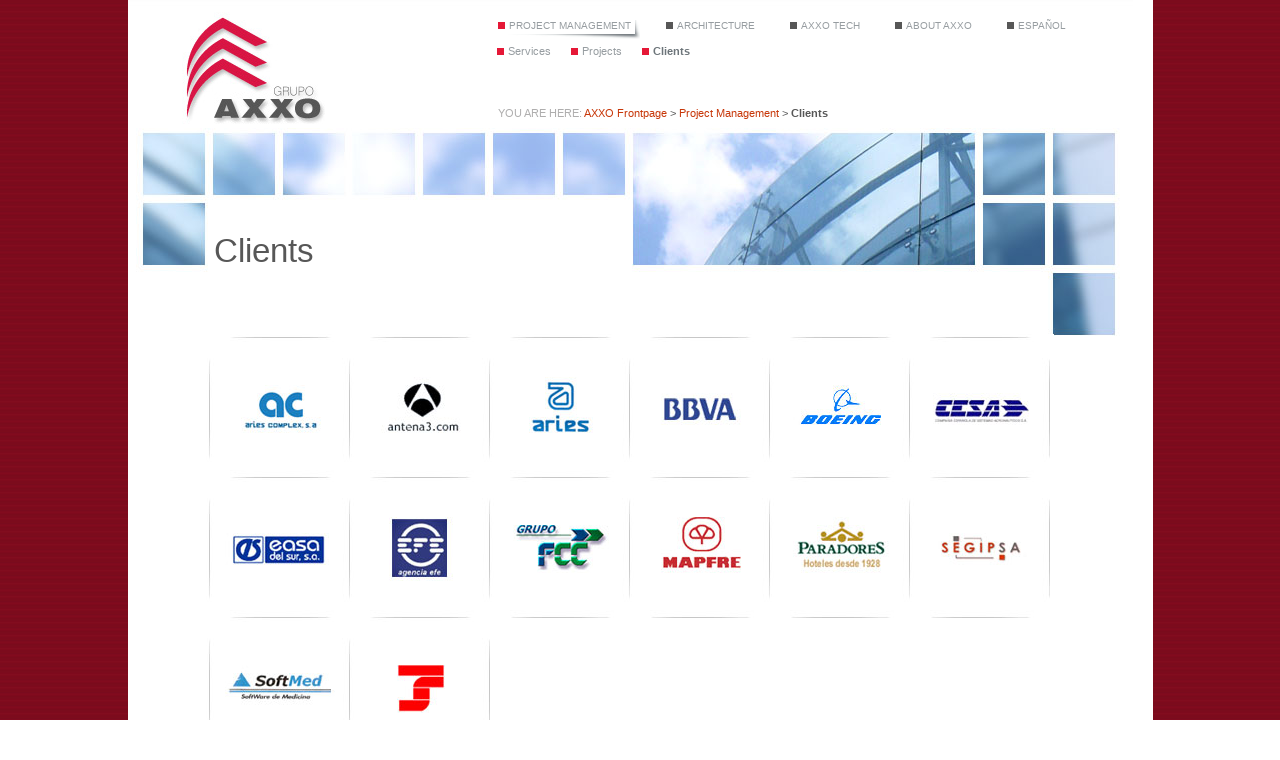

--- FILE ---
content_type: text/html
request_url: http://www.axxo.es/eng/pm/pmclientes.html
body_size: 1353
content:
<!DOCTYPE html PUBLIC "-//W3C//DTD XHTML 1.0 Transitional//EN" "http://www.w3.org/TR/xhtml1/DTD/xhtml1-transitional.dtd">
<html xmlns="http://www.w3.org/1999/xhtml">
<head>
<meta http-equiv="Content-Type" content="text/html; charset=iso-8859-1" />
<meta http-equiv="Page-Enter" content="blendTrans(Duration=1.0)">
<title>Axxo - Project Management - Clients</title>
<script src="../../js/sifr.js" type="text/javascript"></script>
<style type="text/css" media="screen">
@import url(../../css/layout.css);
@import url(../../css/sIFR-screen.css);
</style>
<style type="text/css" media="print">
@import url(../../css/sIFR-print.css);
</style>
</head>

<body>

<div id="todo" class="pmclientestodo">
  <h1 class="logoint"><a href="../../index-en.html">Grupo Axxo</a></h1>
  
    <!-- Menú superior -->
    <ul id="menu">
      <li class="activo"><a href="./pm.html">Project Management</a>
	<ul class="submenu">
	  <li><a href="./pmservicios.html">Services</a></li>
	  <li><a href="./pmproyectos.html">Projects</a></li>
	  <li><span>Clients</span></li>
	</ul>
      </li>
      <li><a href="../arq/arq.html">Architecture</a></li>
      <li><a href="../axxotech/axxotech.html">Axxo tech</a></li>
      <li><a href="../sobre/sobre.html">About Axxo</a></li>
      <li><a href="http://www.axxo.es/index.html">Español</a></li>
    </ul>
    <!-- Fin del menú superior -->

  <br/>
  <div id="ruta"><span class="estas">YOU ARE HERE: </span><a href="../../index-en.html">AXXO Frontpage</a> &gt; <a href="pm.html">Project Management</a> &gt; <span class="aqui">Clients</span></div>
  <br/>
  <hr class="no"/>
  <div id="contenido" class="pmclientescontenido">
    <h2 class="titular2">Clients</h2>
    <p><br/><br/><br/><br/></p>
		<ul class="logos">
			<li><img src="../../img/contenido/logosclientes/ac.jpg" alt="Aries Complex, S.A." /></li>		
			<li><img src="../../img/contenido/logosclientes/antena3com.jpg" alt="Antena3.com" width="110" height="110" /></li>
			<li><img src="../../img/contenido/logosclientes/aries.jpg" alt="Aries" width="110" height="110" /></li>
			<li><img src="../../img/contenido/logosclientes/bbva.jpg" alt="BBVA" width="110" height="110" /></li>
			<li><img src="../../img/contenido/logosclientes/boeing.jpg" alt="Boeing" width="110" height="110" /></li>
			<li><img src="../../img/contenido/logosclientes/cesa.jpg" alt="Cesa" width="110" height="110" /></li>
			<li><img src="../../img/contenido/logosclientes/easa.jpg" alt="Easa" width="110" height="110" /></li>
			<li><img src="../../img/contenido/logosclientes/efe.jpg" alt="Agencia Efe" width="110" height="110" /></li>
			<li><img src="../../img/contenido/logosclientes/fcc.jpg" alt="Grupo FCC" width="110" height="110" /></li>
			<li><img src="../../img/contenido/logosclientes/mapfre.jpg" alt="Mapfre" width="110" height="110" /></li>
			<li><img src="../../img/contenido/logosclientes/paradores.jpg" alt="Paradores" width="110" height="110" /></li>
			<li><img src="../../img/contenido/logosclientes/segipsa.jpg" alt="Segipsa" width="110" height="110" /></li>
			<li><img src="../../img/contenido/logosclientes/softmed.jpg" alt="SoftMed" width="110" height="110" /></li>
			<li><img src="../../img/contenido/logosclientes/TS.jpg" alt="TS" width="110" height="110" /></li>
			<div class="clear"></div>
		</ul>
  </div>
  <!-- Fin de #contenido -->
  <div id="fondoinferior" class="pmclientesfondoinferior"></div>
</div>
<!-- Fin de #todo -->
<div id="pie">
	<hr class="no"/>Copyright 2007  &nbsp;|&nbsp; <a href="#">Legal Notice</a> &nbsp;|&nbsp; <a href="http://www.redbility.com">Designed by Redbility</a>
</div>

<script type="text/javascript">
//<![CDATA[
if(typeof sIFR == "function"){
	sIFR.replaceElement(named({sSelector:".titular2", sFlashSrc:"../../fonts/Swiss721BTLight.swf",	sColor:"#575757",sLinkColor:"#575757", sWmode:"transparent"}));
	sIFR.replaceElement(named({sSelector:".titular3", sFlashSrc:"../../fonts/Swiss721BTThin.swf",	sColor:"#444444",sLinkColor:"#444444", sWmode:"transparent"}));
};
//]]>
</script>

</body>
</html>

--- FILE ---
content_type: text/css
request_url: http://www.axxo.es/css/layout.css
body_size: 18089
content:
/* AXXO - CSS Document */
/* V01r01 - Abril 2007 */
/* Redbility */




* {margin:0; padding:0}
.no {display:none}
.clear {clear:both}
.separador {display:block; width:100%; height:5px; margin:18px 0 32px 0; background:url(../img/general/separador_hor.gif) left repeat-x; border:none}
.separador hr {display:none}
.lineahor {display:block; width:100%; height:1px; border-top:solid 1px #d9d9d9}
.lineahor hr {display:none}

body {background:url(../img/bg/bg_body.jpg) repeat; padding:0 0 30px 0 ;font-family:Arial, Helvetica, sans-serif; font-size:62.5%}
#todo {position:relative; width:1025px; margin:0 auto 0 auto}




/* ------- INTERIOR -------- */

/* LOGO INTERIOR */
h1.logoint {position:absolute; top:12px; left:54px}
h1.logoint a {display:block; width:143px; height:112px; background:url(../img/general/axxologoint.jpg); text-indent:-10000px}

/* MENU */
ul#menu {position:absolute; top:20px; left:370px; display:block; list-style:none; z-index:100}
ul#menu li {float:left}
ul#menu li a {display:block; padding:0 35px 0 11px; background:url(../img/general/bulletgris.gif) left no-repeat; font-size:1.0em; text-decoration:none; text-transform:uppercase; color:#979da1}
ul#menu li.activo a {display:block; padding:0 35px 0 11px; background:url(../img/general/bulletrojo.gif) left no-repeat; font-size:1.0em; text-decoration:none; text-transform:uppercase; color:#979da1}
ul#menu li a:hover {text-decoration:underline}
ul#menu li span {display:block; padding:0 35px 0 11px; background:url(../img/general/bulletrojo.gif) left no-repeat; font-size:1.0em; text-transform:uppercase; color:#6d757a}
ul#menu li.activo {height:27px; background:url(../img/general/menuactivo.gif) right -8px no-repeat}

ul#menu li ul.submenu {position:absolute; top:25px; left:-1px; display:block; list-style:none}
ul#menu li ul.submenu li {float:left}
ul#menu li ul.submenu li a{display:block; padding:0 20px 0 11px; background:url(../img/general/bulletrojo.gif) left no-repeat; font-size:1.1em; text-decoration:none; text-transform:none; color:#979da1}
ul#menu li ul.submenu li a:hover {text-decoration:underline}
ul#menu li ul.submenu li span {display:block; padding:0 20px 0 11px; background:url(../img/general/bulletrojo.gif) left no-repeat; font-size:1.1em; text-transform:none; color:#6d757a; font-weight:bold}

/* IDIOMA */
ul#idioma {position:absolute; top:20px; left:890px; display:block; list-style:none; z-index:100}
ul#idioma li a {display:block; padding:0 35px 0 11px; background:url(../img/general/bulletrojo.gif) left no-repeat; font-size:1.0em; text-decoration:none; text-transform:uppercase; color:#6d757a}
ul#idioma li.activo a {display:block; padding:0 35px 0 11px; background:url(../img/general/bulletrojo.gif) left no-repeat; font-size:1.0em; text-decoration:none; text-transform:uppercase; color:#979da1}
ul#idioma li a:hover {text-decoration:underline}
ul#idioma li span {display:block; padding:0 35px 0 11px; background:url(../img/general/bulletrojo.gif) left no-repeat; font-size:1.0em; text-transform:uppercase; color:#6d757a}
ul#idioma li.activo {height:27px; background:url(../img/general/menuactivo.gif) right -8px no-repeat}

ul#listaIdiomas {position:absolute; top:45px; left:890px; display:none; list-style:none; z-index:100; background:#ffffff}
ul#listaIdiomas li {float:none;}
ul#listaIdiomas li a {display:block; padding:0 35px 0 11px; background:url(../img/general/bulletrojo.gif) left no-repeat; font-size:1.0em; text-decoration:none; text-transform:uppercase; color:#979da1}
ul#listaIdiomas li.activo a {display:block; padding:0 35px 0 11px; background:url(../img/general/bulletrojo.gif) left no-repeat; font-size:1.0em; text-decoration:none; text-transform:uppercase; color:#979da1}
ul#listaIdiomas li a:hover {text-decoration:underline}
ul#listaIdiomas li span {display:block; padding:0 35px 0 11px; background:url(../img/general/bulletrojo.gif) left no-repeat; font-size:1.0em; text-transform:uppercase; color:#6d757a}
ul#listaIdiomas li.activo {height:27px; background:url(../img/general/menuactivo.gif) right -8px no-repeat}

/* RUTA */
#ruta {position:absolute; top:107px; left:370px; display:block; font-size:1.1em; color:#575757}
#ruta .estas {color:#afaeae}
#ruta a {color:#c73709; text-decoration:none}
#ruta .aqui {color:#575757; font-weight:bold}

/* CONTENIDO */
#contenido {font-size:1.0em}
#contenido p {color:#000000;font-size:1.1em; margin-bottom:14px; text-align:}
#contenido a {color:#c73709; text-decoration:none}
#contenido a:hover {text-decoration:none}
#contenido h1, #contenido h2, #contenido h3 {font-size:1.0em; font-weight:normal; margin:0; padding:0}
#contenido .titular2 {font-size:3.3em; color:#575757; font-weight:normal; padding:0; margin:0 0 10px 0}
#contenido .titular3 {font-size:2.7em; color:#444444; font-weight:normal; padding:0; margin:0 0 10px 0}
#contenido .titular4 {font-size:2.4em; color:#888888; font-weight:normal; padding:0; margin:0 0 6px 0}
#contenido .fechanot{margin:30px 0 10px 0; color:#b4b1b1; font-size:1.3em}
#contenido .entradilla {color:#7f7f7f; font-size:1.3em; margin-bottom:40px}
#contenido .texto {color:#7f7f7f; font-size:1.3em; margin-bottom:10px}
#contenido .ultimoTexto {margin-bottom: 40px;}
#contenido .entradillaproy {color:#b4b1b1; font-size:1.0em; margin-bottom:30px}
#contenido .entradillanot {color:#7f7f7f; font-size:1.3em; margin-bottom:30px}
#contenido p.textoproy {color:#7f7f7f; padding:0; margin:0 0 6px 0}
#contenido .resaltado1 {font-size:1.3em; font-weight:bold; color:#7f7f7f}
#contenido .fotos img {margin:0 6px 0 -1px}
#contenido .cargo {display:block; color:#7f7f7f; margin-bottom:-8px}
#contenido .nombre{display:block; margin-bottom:-13px; margin-top:20px}

#contenido a.clicable {display:block; color:#c73709; text-decoration:none}
#contenido a.clicable:hover {text-decoration:none}

#contenido ul {font-size:1.1em; color:#7f7f7f; height:auto; margin:-8px 0 12px 0}
#contenido ul li {list-style:none; padding:0 0 5px 22px; background:url(../img/general/bulletnegro.gif) 11px 5px  no-repeat}
#contenido ul li span {color:#000000}

#contenido ul.doscols {display:block; font-size:1.1em; color:#7f7f7f; width:560px; height:auto; margin:-8px 0 12px 0}
#contenido ul.doscols li {list-style:none; display:block; width:240px; float:left; padding:0 0 5px 22px; margin:0px 14px 0px 0px; background:url(../img/general/bulletnegro.gif) 11px 5px  no-repeat}

#contenido ul.logos {position:relative; left:-8px; width:848px; height:auto; padding:0 0 8px 0}
#contenido ul.logos li {display:block; width:148px; height:148px; float:left; margin:0 -8px -8px 0; padding:0; background:url(../img/general/cuadrologo.jpg) left top no-repeat}
#contenido ul.logos li img {display:block; width:110px; height:110px; margin:19px auto auto 19px}

#contenido .destacado {padding-bottom:40px; font-size:1.0em}
#contenido .destacado .nombre {display:block; font-size:1.6em; width:482px; margin:6px 0 0 0}
#contenido .destacado .fase {font-size:1.0em; color:#b4b1b1; width:482px; margin-bottom:6px}
#contenido .destacado .fecha {font-size:1.0em; color:#b4b1b1; width:482px; margin-bottom:6px}
#contenido .destacado .descripcion {font-size:1.1em; color:#7f7f7f; width:482px}

#contenido p.paginacionproyup {display:block; width:165px; height:36px; margin:-30px 0 0 675px; font-size:1.6em}
#contenido p.paginacionproydown {display:block; width:165px; height:36px; margin:2px 0 0 675px; font-size:1.6em}
#contenido ul.listaproyectos { display:block; padding:0; margin:-15px 0 0 0; font-size:1.0em; border-bottom:solid 1px #cccccc}
#contenido ul.listaproyectos li {display:block; border-top:solid 1px #cccccc; background:none; margin:0; padding:8px 0 6px 0}
#contenido ul.listaproyectos li .col1 {display:block; width:269px; padding:0 10px 0 0; float:left}
#contenido ul.listaproyectos li .col1 .nombre {font-size:1.6em; font-weight:normal; margin:0; padding:0}
#contenido ul.listaproyectos li .col1 .fase {font-size:1.0em; color:#b4b1b1; margin:0; padding:0}
#contenido ul.listaproyectos li .col2 {display:block; width:323px; padding:0 20px 0 0; float:left}
#contenido ul.listaproyectos li .col3 {display:block; width:210px; padding:0; float:left}
#contenido ul.listaproyectos li .col3 img {border:0; width:97px; height:97px; margin:0 0 0 6px; padding:0}

#contenido p.paginacionnotup {display:block; width:165px; height:36px; margin:-30px 0 0 675px; font-size:1.6em}
#contenido p.paginacionnotdown {display:block; width:165px; height:36px; margin:2px 0 0 675px; font-size:1.6em}
#contenido ul.listanoticias {display:block; padding:0; margin:-15px 0 0 0; font-size:1.0em; border-bottom:solid 1px #cccccc}
#contenido ul.listanoticias li {display:block; border-top:solid 1px #cccccc; background:none; margin:0; padding:8px 0 6px 0}
#contenido ul.listanoticias li .nombre {font-size:1.6em; font-weight:normal; margin:0; padding:0}
#contenido ul.listanoticias li .fecha {font-size:1.0em; color:#b4b1b1; margin:-2px 0 0 0; padding:0}
#contenido ul.listanoticias li .descripcion {margin-top:8px}

#contenido .trescolumnas {display:block; height:100%}
#contenido .trescolumnas .colizq {width:202px; float:left; padding-right:78px; padding-bottom:10px; background:url(../img/general/separador_ver.gif) 238px 0px repeat-y}
#contenido .trescolumnas .colcen {width:202px; float:left; padding-right:78px; padding-bottom:10px; background:url(../img/general/separador_ver.gif) 238px 0px repeat-y}
#contenido .trescolumnas .colder {width:202px; float:left; padding-bottom:10px}

#contenido a.vermas {display:block; width:70px; text-align:right; margin: 0 0 0 auto; font-family:Arial, Helvetica, sans-serif; font-size:12px; color:#c73709; font-weight:bold; text-decoration:none; padding-right:15px; background:url(../img/general/vermas.gif) right 4px no-repeat}
#contenido a.vermas:hover {text-decoration:none}
#contenido a.volver {display:block; margin:30px 0 0 0; font-family:Arial, Helvetica, sans-serif; font-size:12px; color:#c73709; font-weight:bold; text-decoration:none; padding-left:15px; background:url(../img/general/volver.gif) left 4px no-repeat}
#contenido a.volver:hover {text-decoration:none}

#contenido .desplegar {font-size:1.6em; color:#c73709; font-weight:normal; padding:0 0 0 18px; margin:4px 0 2px 0; background:url(../img/general/desplegable_off.gif) 0px 3px no-repeat}
#contenido .desplegable {padding:16px 0 20px 18px}

#contenido .galeria {position:absolute; top:133px; left:506px; display:block; width:408px; height:274px}
#contenido .galeria #fotogrande {display:block; width:407px; height:274px;margin-bottom:1px}
#contenido .galeria .miniaturas a {position:relative; display:block; width:68px; height:68px; float:left}
#contenido .galeria .miniaturas a img {display:block; border:0; float:left; width:67px; height:67px}
#contenido .galeria .miniaturas a:hover span {position:absolute; left:0; top:0; display:block; width:63px; height:63px; border:solid 2px #c73709}

#contenido .foto-cv { float: left; margin: 0 20px 20px 20px; }

/* PIE */
#pie {position:relative; left:-15px; width:1002px; margin:8px auto 0 auto; color:#FFFFFF; font-size:1.1em; text-align:right}
#pie a {color:#FFFFFF; text-decoration:none}
#pie a:hover {text-decoration:underline}

#contenido .provisional {color:#0000FF}




/* --------- AJUSTES POR SECCION ---------- */

.pmtodo {background:#ffffff url(../img/bg/bg_pm.jpg) left top no-repeat}
.pmcontenido {padding-top:350px; margin-left:86px; width:832px}
.pmcontenido .entradilla {width:692px}
.pmfondoinferior {display:block; height:80px}

.pmserviciostodo {background:#ffffff url(../img/bg/bg_pmservicios.jpg) left top no-repeat}
.pmservicioscontenido {padding-top:210px; margin-left:86px; width:552px}
.pmservicioscontenido .entradilla {width:482px}
.pmserviciosfondoinferior {display:block; height:80px}

.pmproyectostodo {background:#ffffff url(../img/bg/bg_pmproyectos.jpg) left top no-repeat}
.pmproyectoscontenido {padding-top:210px; margin-left:86px; width:832px}
.pmproyectoscontenido .entradilla {width:412px}
.pmproyectosfondoinferior {display:block; height:80px}

.pmproyectotodo {background:#ffffff url(../img/bg/bg_pmproyecto.jpg) left top no-repeat}
.pmproyectocontenido {padding-top:210px; margin-left:86px; width:400px}
.pmproyectocontenido .entradilla {width:400px}
.pmproyectofondoinferior {display:block; height:80px}

.pmclientestodo {background:#ffffff url(../img/bg/bg_pmclientes.jpg) left top no-repeat}
.pmclientescontenido {padding-top:210px; margin-left:86px; width:840px}
.pmclientescontenido .entradilla {width:412px}
.pmclientesfondoinferior {display:block; height:162px; background:url(../img/bg/bg_pmclientes_inf.jpg) right bottom no-repeat}

.arqtodo {background:#ffffff url(../img/bg/bg_arq.jpg) left top no-repeat}
.arqcontenido {padding-top:280px; margin-left:86px; width:832px}
.arqcontenido .entradilla {width:411px}
.arqfondoinferior {display:block; height:80px}

.arqserviciostodo {background:#ffffff url(../img/bg/bg_arqservicios.jpg) left top no-repeat}
.arqservicioscontenido {padding-top:210px; margin-left:86px; width:552px}
.arqservicioscontenido .entradilla {width:482px}
.arqserviciosfondoinferior {display:block; height:200px}

.arqproyectostodo {background:#ffffff url(../img/bg/bg_arqproyectos.jpg) left top no-repeat}
.arqproyectoscontenido {padding-top:210px; margin-left:86px; width:832px}
.arqproyectoscontenido .entradilla {width:412px}
.arqproyectosfondoinferior {display:block; height:80px}

.arqproyectotodo {background:#ffffff url(../img/bg/bg_arqproyecto.jpg) left top no-repeat}
.arqproyectocontenido {padding-top:210px; margin-left:86px; width:400px}
.arqproyectocontenido .entradilla {width:400px}
.arqproyectofondoinferior {display:block; height:80px}

.arqclientestodo {background:#ffffff url(../img/bg/bg_arqclientes.jpg) left top no-repeat}
.arqclientescontenido {padding-top:210px; margin-left:86px; width:840px}
.arqclientescontenido .entradilla {width:412px}
.arqclientesfondoinferior {display:block; height:162px; background:url(../img/bg/bg_arqclientes_inf.jpg) right bottom no-repeat}

.axmtodo {background:#ffffff url(../img/bg/bg_axm.jpg) left top no-repeat}
.axmcontenido {padding-top:280px; margin-left:86px; width:832px}
.axmcontenido#contenido .entradilla {width:411px;margin-bottom: 10px;}
.axmfondoinferior {display:block; height:80px}

.axmserviciostodo {background:#ffffff url(../img/bg/bg_axmservicios.jpg) left top no-repeat}
.axmservicioscontenido {padding-top:210px; margin-left:86px; width:552px}
.axmservicioscontenido .entradilla {width:482px}
.axmserviciosfondoinferior {display:block; height:200px}

.axmproyectostodo {background:#ffffff url(../img/bg/bg_axmproyectos.jpg) left top no-repeat}
.axmproyectoscontenido {padding-top:210px; margin-left:86px; width:832px}
.axmproyectoscontenido .entradilla {width:412px}
.axmproyectosfondoinferior {display:block; height:80px}

.axmproyectotodo {background:#ffffff url(../img/bg/bg_axmproyecto.jpg) left top no-repeat}
.axmproyectocontenido {padding-top:210px; margin-left:86px; width:400px}
.axmproyectocontenido .entradilla {width:400px}
.axmproyectofondoinferior {display:block; height:80px}

.axmclientestodo {background:#ffffff url(../img/bg/bg_axmclientes.jpg) left top no-repeat}
.axmclientescontenido {padding-top:210px; margin-left:86px; width:840px}
.axmclientescontenido .entradilla {width:412px}
.axmclientesfondoinferior {display:block; height:162px; background:url(../img/bg/bg_axmclientes_inf.jpg) right bottom no-repeat}

.sobretodo {background:#ffffff url(../img/bg/bg_sobre.jpg) left top no-repeat}
.sobrecontenido {padding-top:210px; margin-left:86px; width:482px}
.sobrecontenido .entradilla {width:412px}
.sobrefondoinferior {display:block; height:80px}

.sobrehistoriatodo {background:#ffffff url(../img/bg/bg_sobrehistoria.jpg) left top no-repeat}
.sobrehistoriacontenido {padding-top:210px; margin-left:86px; width:692px}
.sobrehistoriacontenido .entradilla {width:342px}
.sobrehistoriafondoinferior {display:block; height:80px}

.sobreequipotodo {background:#ffffff url(../img/bg/bg_sobreequipo.jpg) left top no-repeat}
.sobreequipocontenido {padding-top:210px; margin-left:86px; width:482px}
.sobreequipocontenido .entradilla {width:412px}
.sobreequipofondoinferior {display:block; height:80px}

.sobrenoticiastodo {background:#ffffff url(../img/bg/bg_sobrenoticias.jpg) left top no-repeat}
.sobrenoticiascontenido {padding-top:210px; margin-left:86px; width:832px}
.sobrenoticiascontenido .entradilla {width:412px}
.sobrenoticiasfondoinferior {display:block; height:80px}

.sobrenoticiatodo {background:#ffffff url(../img/bg/bg_sobrenoticia.jpg) left top no-repeat}
.sobrenoticiacontenido {padding-top:210px; margin-left:86px; width:708px}
.sobrenoticiacontenido .entradilla {width:708px}
.sobrenoticiafondoinferior {display:block; height:80px}

.conttodo {background:#ffffff url(../img/bg/bg_sobrecontacto.jpg) left top no-repeat}
.contcontenido {padding-top:210px; margin-left:86px; width:832px}
.contcontenido .entradilla {width:482px}
.contfondoinferior {display:block; height:70px}
.contplano {display:block; width:482px; height:387px}
.contdatos {position:relative; top:-99px; left:557px; margin-bottom:-99px}




/* ------- HOME -------- */

.hometodo {background:#ffffff; height:800px}
.homecontenido {position:absolute; top:570px; left:156px}

/* LOGO HOME */
h1.logohome {position:absolute; top:12px; left:54px; display:block; width:143px; height:112px; background:url(../img/general/axxologoint.jpg); text-indent:-10000px}

/* FLASH HOME */
#flashhome {position:relative; top:-13px; left:0; z-index:10}

/* CONTENIDO */
#contenido.homecontenido h3.titular3 {display:block; height:32px}
#contenido ul.noticiasportada {color:#777777;font-size:1.1em; margin-bottom:12px; margin-left:-13px}
#contenido ul.noticiasportada li {display:block; width:190px; height:120px; float:left; padding:5px 25px; background:url(../img/general/separador_ver.gif) right top repeat-y}
#contenido ul.noticiasportada li p {color:#777777;font-size:1em; margin-bottom:12px; margin-left:-10px}
#contenido ul.noticiasportada li span {font-weight:bold; color:#656565}
#contenido ul.noticiasportada li.ultimo {background:none}


--- FILE ---
content_type: text/css
request_url: http://www.axxo.es/css/sIFR-screen.css
body_size: 1129
content:
/* These are standard sIFR styles... do not modify */

.sIFR-flash {
	visibility: visible !important;
	margin: 0;
}

.sIFR-replaced {
	visibility: visible !important;
}

span.sIFR-alternate {
	position: absolute;
	left: 0;
	top: 0;
	width: 0;
	height: 0;
	display: block;
	overflow: hidden;
}

/* Hide Adblock Object tab: the text should show up just fine, not poorly with a tab laid over it. */
.sIFR-flash + div[adblocktab=true] {
  display: none !important;
}

/* These "decoy" styles are used to hide the browser text before it is replaced... the negative-letter spacing in this case is used to make the browser text metrics match up with the sIFR text metrics since the sIFR text in this example is so much narrower... your own settings may vary... any weird sizing issues you may run into are usually fixed by tweaking these decoy styles */

.sIFR-hasFlash .titular2 {
	visibility: hidden;
	font-size: 3.3em;
}

.sIFR-hasFlash .titular3 {
	visibility: hidden;
	font-size: 2.7em;
}

.sIFR-hasFlash .titular4 {
	visibility: hidden;
	font-size: 2.4em;
}

.sIFR-hasFlash .desplegar {
	visibility: hidden;
	font-size: 1.6em;
}

